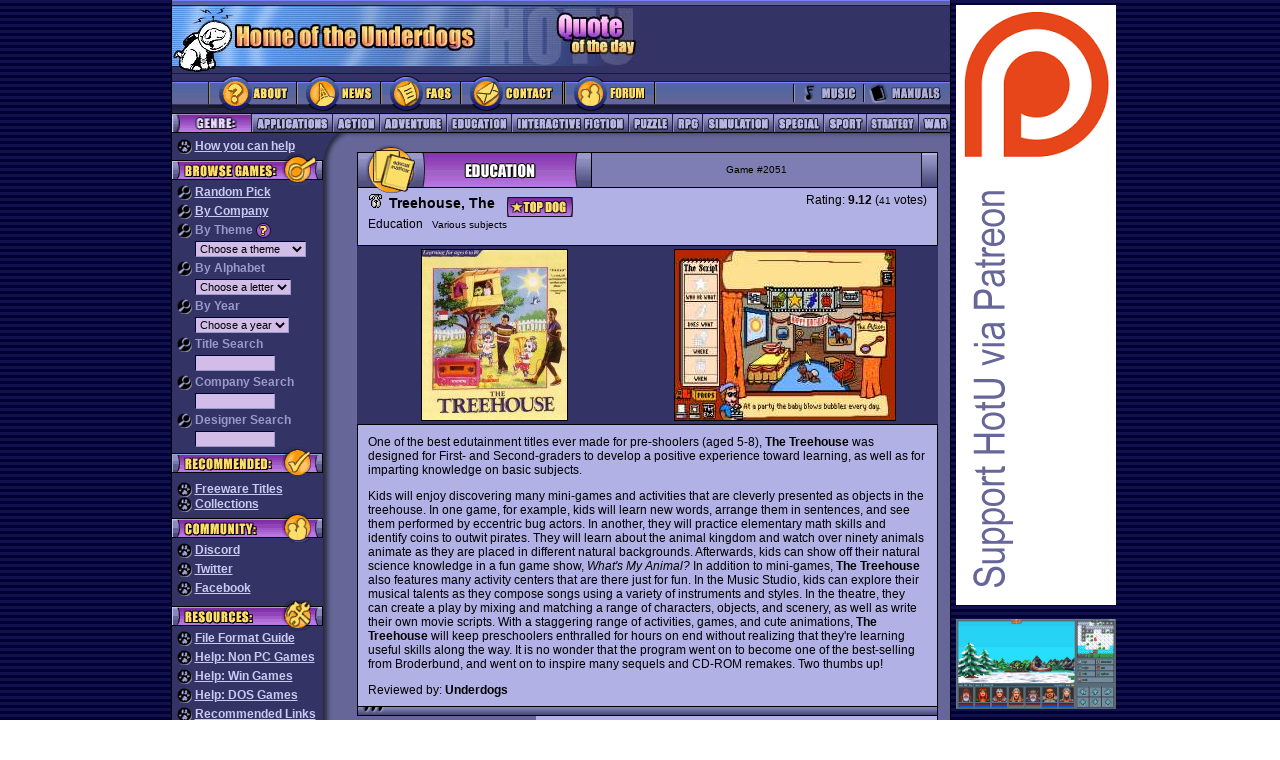

--- FILE ---
content_type: text/html;charset=UTF-8
request_url: https://www.homeoftheunderdogs.net/game.php?name=Treehouse,%20The
body_size: 7158
content:
<!DOCTYPE HTML PUBLIC "-//W3C//DTD HTML 4.01 Transitional//EN">
<html>

<head>
  <title>Home of the Underdogs</title>
  <meta http-equiv="Content-Type" content="text/html; charset=utf-8">
  <meta http-equiv="Refresh" CONTENT="7200">
  <meta http-equiv="content-LANGUAGE" content="English">
  <meta name="DESCRIPTION"
    CONTENT="Home of the Underdogs. The database of old games (abandonware). Tribute to the best underrated PC games of all time. ">
  <meta name="KEYWORDS"
    content="abandonware games sierra classic oldie underdogs infocom telarium avalon hill QQP polarware DOS 8088 XT AT 286 386 486">
  <meta name="OWNER" content="">
  <meta name="AUTHOR" content="Underdogs">
  <meta name="page-TOPIC" content="Games">
  <meta name="AUDIENCE" content="All">
  <meta name="RATING" content="General">
  <meta name="ROBOTS" content="index,follow">
  <meta name="REVISIT-AFTER" content="1 days">
  <base>


  <SCRIPT type="text/javascript">
    function submitenter(myfield) {
      var keycode;
      if (window.event) keycode = window.event.keyCode;
      else if (e) keycode = e.which;
      else return true;

      if (keycode == 13) {
        myfield.form.submit();
        return false;
      } else
        return true;
    }

    function randomGame() {
      var randomId;
      randomId = "game.php?id=" + parseInt(Math.random() *
        5325 + 1)
      window.location.href = randomId;
    }
  </SCRIPT>
  <link rel="icon" href="favicon.ico" />
  <link rel="shortcut icon" href="favicon.ico" />
  <link rel="stylesheet" title="HOTU" type="text/css" href="https://homeoftheunderdogs.net/style.css?=2026-01-22" />
  <link rel="start" href="default.htm" />
  <link rel="index" href="https://homeoftheunderdogs.net/master.php" />
  <link rel="help" href="https://homeoftheunderdogs.net/faq.php" />
  <link rel="glossary" href="https://homeoftheunderdogs.net/extension.php" />
  <link rel="author" href="https://homeoftheunderdogs.net/about.php" />
  <link rel="copyright" href="javascript_3Aalert('1998 - 2026, Home of the Underdogs.')" />
  <link rel="up" href="default.htm" />
</head>

<body bgcolor="#666699" text="#000000" link="#333366" vlink="#333366" alink="#666699" leftmargin="0" topmargin="0"
  marginwidth="0" marginheight="0">
  <table border="0" cellspacing="0" cellpadding="0">
    <tr>
      <td width="126" rowspan="2" background="https://homeoftheunderdogs.net/images/background_stripes.gif" bgcolor="000033"><img src="https://homeoftheunderdogs.net/images/gif.gif"
          width="1" height="1"></td>
      <td width="1" rowspan="2" bgcolor="#000000"><img src="https://homeoftheunderdogs.net/images/gif_black.gif" width="1" height="200"></td>
      <td width="778" height="126" align="center" valign="top">
        <table width="778" height="6" border="0" cellspacing="0" cellpadding="0">
          <tr>
            <td width="778" height="6"><img src="https://homeoftheunderdogs.net/images/topnav_toptopbar.gif" width="778" height="6"></td>
          </tr>
        </table>

        <table width="778" height="67" border="0" cellspacing="0" cellpadding="0">
          <tr bgcolor="#333366">
            <td width="310" height="60"><a href="https://homeoftheunderdogs.net/"><img
                  src="https://homeoftheunderdogs.net/images/728x90_toplogo.jpg" alt="Home of the Underdogs" width="310" height="60" border="0"></a>
            </td>
            <td width="158" height="60"><img src="https://homeoftheunderdogs.net/images/728x90_topquote2.jpg" width="158" height="60"></td>
            <td width="310" height="60" align="left" valign="middle">
              <table width="100%" border="0" cellspacing="0" cellpadding="0">
                <tr>
                  <td class="quote">
                    <SCRIPT TYPE="text/javascript" SRC="https://www.brainyquote.com/link/quotebr.js"></SCRIPT>
                  </td>
                </tr>
              </table>
            </td>
          </tr>
          <tr align="left" valign="top" bgcolor="#333366">
            <td height="7" colspan="3"><img src="https://homeoftheunderdogs.net/images/728x90_dogfoot.gif" width="48" height="7"></td>
          </tr>
        </table>


        <table width="778" height="40" border="0" cellspacing="0" cellpadding="0">
          <tr bgcolor="#333366">
            <!-- main nav items: about, news, faqs and contact -->
            <td width="36" height="40"><img src="https://homeoftheunderdogs.net/images/728x90_mainleft.gif" width="36" height="40"></td>
            <td width="88" height="40"><a href="https://homeoftheunderdogs.net/about.php"><img
                  src="https://homeoftheunderdogs.net/images/728x90_mainbut_about.gif" alt="About" width="88" height="40" border="0"></a></td>
            <td width="84" height="40"><a href="https://homeoftheunderdogs.net/"><img
                  src="https://homeoftheunderdogs.net/images/topnav_mainbutnews.gif" alt="News" width="84" height="40" border="0"></a></td>
            <td width="80" height="40"><a href="https://homeoftheunderdogs.net/faq.php"><img
                  src="https://homeoftheunderdogs.net/images/topnav_mainbutfaqs.gif" alt="FAQs" width="80" height="40" border="0"></a></td>
            <td width="104" height="40"><a href="https://homeoftheunderdogs.net/contact.php"><img
                  src="https://homeoftheunderdogs.net/images/topnav_mainbutcontact.gif" alt="Contact" width="104" height="40" border="0"></a></td>
            <td width="92" height="40"><a target="_blank" href="https://discord.gg/MbUg7d9"><img
                  src="https://homeoftheunderdogs.net/images/topnav_mainbutforum.gif" alt="HOTU GoogleGroup" width="92" height="40" border="0"></a>
            </td>
            <td width="137" height="40"><img src="https://homeoftheunderdogs.net/images/topnav_mainmiddle.gif" width="137" height="40">
            </td>
            <!-- main nav items: music, manuals -->
            <td width="70" height="40"><a href="https://homeoftheunderdogs.net/music.php"><img
                  src="https://homeoftheunderdogs.net/images/topnav_mainbutmusic.gif" alt="Music" width="70" height="40" border="0"></a></td>
            <td width="87" height="40"><a href="https://homeoftheunderdogs.net/manuals.php"><img
                  src="https://homeoftheunderdogs.net/images/topnav_mainbutmanuals.gif" alt="Manuals" width="87" height="40" border="0"></a></td>
          </tr>
        </table>
        <table width="778" height="1" border="0" cellspacing="0" cellpadding="0">
          <tr>
            <td bgcolor="#000000"><img src="https://homeoftheunderdogs.net/images/gif_black.gif" width="778" height="1"></td>
          </tr>
        </table>
        <table width="778" height="18" border="0" cellspacing="0" cellpadding="0">
          <tr>
            <!-- game categories -->
            <td width="79" height="18"><img src="https://homeoftheunderdogs.net/images/topnav_cattitle.gif" alt="Category" width="79" height="18"></td>
            
            <td width="81" height="18">
              <a href="https://homeoftheunderdogs.net/genre.php?id=2">
                <img src="https://homeoftheunderdogs.net/images/topnav_catbutapps.gif" alt="Applications" width="81" height="18" border="0">
              </a>
            </td>

            <td width="47" height="18">
              <a href="https://homeoftheunderdogs.net/genre.php?id=1">
                <img src="https://homeoftheunderdogs.net/images/topnav_catbutaction.gif" alt="Action" width="47" height="18" border="0">
              </a>
            </td>

            <td width="67" height="18">
              <a href="https://homeoftheunderdogs.net/genre.php?id=3">
                <img src="https://homeoftheunderdogs.net/images/topnav_catbutadv.gif" alt="Adventure" width="67" height="18" border="0">
              </a>
            </td>

            <td width="65" height="18">
              <a href="https://homeoftheunderdogs.net/genre.php?id=4">
                <img src="https://homeoftheunderdogs.net/images/topnav_catbutedu.gif" alt="Education" width="65" height="18" border="0">
              </a>
            </td>

            <td width="117" height="18">
              <a href="https://homeoftheunderdogs.net/genre.php?id=5">
                <img src="https://homeoftheunderdogs.net/images/topnav_catbutintfic.gif" alt="Interactive Fiction" width="117" height="18" border="0">
              </a>
            </td>

            <td width="44" height="18">
              <a href="https://homeoftheunderdogs.net/genre.php?id=6">
                <img src="https://homeoftheunderdogs.net/images/topnav_catbutpuzzle.gif" alt="Puzzle" width="44" height="18" border="0">
              </a>
            </td>

            <td width="30" height="18">
              <a href="https://homeoftheunderdogs.net/genre.php?id=7">
                <img src="https://homeoftheunderdogs.net/images/topnav_catbutrpg.gif" alt="Role Playing Games" width="30" height="18" border="0">
              </a>
            </td>

            <td width="71" height="18">
              <a href="https://homeoftheunderdogs.net/genre.php?id=8">
                <img src="https://homeoftheunderdogs.net/images/topnav_catbutsim.gif" alt="Simulation" width="71" height="18" border="0">
              </a>
            </td>

            <td width="50" height="18">
              <a href="https://homeoftheunderdogs.net/special.php">
                <img src="https://homeoftheunderdogs.net/images/topnav_catbutspecial.gif" alt="Special" width="50" height="18" border="0">
              </a>
            </td>

            <td width="43" height="18">
              <a href="https://homeoftheunderdogs.net/genre.php?id=9">
                <img src="https://homeoftheunderdogs.net/images/topnav_catbutsport.gif" alt="Sport" width="43" height="18" border="0">
              </a>
            </td>

            <td width="52" height="18">
              <a href="https://homeoftheunderdogs.net/genre.php?id=10">
                <img src="https://homeoftheunderdogs.net/images/topnav_catbutstrategy.gif" alt="Strategy" width="52" height="18" border="0">
              </a>
            </td>

            <td width="32" height="18">
              <a href="https://homeoftheunderdogs.net/genre.php?id=11">
                <img src="https://homeoftheunderdogs.net/images/topnav_catbutwar.gif" alt="War" width="32" height="18" border="0">
              </a>
            </td>
          </tr>
        </table>
        <table width="778" height="1" border="0" cellspacing="0" cellpadding="0">
          <tr>
            <td bgcolor="#000000"><img src="https://homeoftheunderdogs.net/images/gif_black.gif" width="778" height="1"></td>
          </tr>
        </table>
      </td>
      <td width="1" rowspan="2" bgcolor="#000000"><img src="https://homeoftheunderdogs.net/images/gif_black.gif" width="1" height="200"></td>
      <td width="132" rowspan="2" align="left" valign="top" background="https://homeoftheunderdogs.net/images/background_stripes.gif" bgcolor="000033">
        <table border="0" cellspacing="5" cellpadding="0">
          <tr>
            <td align="center">

              <a href="https://www.patreon.com/hotu"><img src="https://homeoftheunderdogs.net/images/ia/supporthotu.png" border=0></a><br><br><a href="https://store.steampowered.com/app/873890/Legends_of_Amberland_The_Forgotten_Crown/" target="_blank"><img src="https://homeoftheunderdogs.net/images/ia/legendsofamberland-160.png" width="160px"></a><br><br><a href="http://www.eff.org/" target="_blank"><img src="https://homeoftheunderdogs.net/images/eff.jpg" alt="Support the EFF" width="160px"></a>	</td></tr>
    </table>

            </td>
            <td width="115" rowspan="2" background="https://homeoftheunderdogs.net/images/background_stripes.gif" bgcolor="000033"><img
                src="https://homeoftheunderdogs.net/images/gif.gif" width="1" height="1"></td>
          </tr>
          <tr width="778" height="100%">
            <td align="center" valign="top" width="778" height="100%">
              <table width="100%" height="100%" border="0" cellpadding="0" cellspacing="0">
                <tr>
                  <td width="151" align="left" valign="top" bgcolor="#333366">
                    <table width="100%" border="0" align="center" cellpadding="0" cellspacing="0" class="sidenav1">
                      <tr>
                        <td colspan="3" width="151" height="6"><img src="https://homeoftheunderdogs.net/images/gif.gif" width="151" height="6"></td>
                      </tr>
                      <tr>
                        <td width="5"><img src="https://homeoftheunderdogs.net/images/gif.gif" width="5" height="10"></td>
                        <td width="141" class="sidenav1"><img src="https://homeoftheunderdogs.net/images/sidenav_icon_paw.gif" alt="Welcome" width="15"
                            height="15" align="top">
                          <a href="https://homeoftheunderdogs.net/contribute.php">How
                            you can help</a>
                        </td>
                        <td width="5"><img src="https://homeoftheunderdogs.net/images/gif.gif" width="5" height="10"></td>
                      </tr>


                      


                      <tr>
                        <td colspan="3" width="151" height="31"><img src="https://homeoftheunderdogs.net/images/sidenav_catbrowse.gif"
                            alt="Browse Games" width="151" height="31"></td>
                      </tr>
                      <tr>
                        <td width="5"><img src="https://homeoftheunderdogs.net/images/gif.gif" width="5" height="10"></td>
                        <td width="141" class="sidenav1"><img src="https://homeoftheunderdogs.net/images/sidenav_icon_magglass.gif" alt="Welcome"
                            width="15" height="15" align="top">
                          <a href="javascript:randomGame()">Random Pick</a>
                        </td>
                        <td width="5"><img src="https://homeoftheunderdogs.net/images/gif.gif" width="5" height="10"></td>
                      </tr>
                      <tr>
                        <td colspan="3" width="151"><img src="https://homeoftheunderdogs.net/images/gif.gif" width="151" height="4"></td>
                      </tr>
                      <tr>
                        <td width="5"><img src="https://homeoftheunderdogs.net/images/gif.gif" width="5" height="10"></td>
                        <td width="141" class="sidenav1"><img src="https://homeoftheunderdogs.net/images/sidenav_icon_magglass.gif" alt="Welcome"
                            width="15" height="15" align="top">
                          <a href="https://homeoftheunderdogs.net/companies.php">By
                            Company</a>
                        </td>
                        <td width="5"><img src="https://homeoftheunderdogs.net/images/gif.gif" width="5" height="10"></td>
                      </tr>
                      <tr>
                        <td colspan="3" width="151"><img src="https://homeoftheunderdogs.net/images/gif.gif" width="151" height="4"></td>
                      </tr>

                      <!-- BEGIN PULLDOWNS -->
                      <form action="">
                        <tr>
                          <td>&nbsp;</td>
                          <td class="sidenav1"><img src="https://homeoftheunderdogs.net/images/sidenav_icon_magglass.gif" alt="Welcome" width="15"
                              height="15" align="top">
                            By Theme <a href="faq.php#b4"><img src="https://homeoftheunderdogs.net/images/sidenav_icon_questionmark.gif" width="15"
                                height="15" border="0" align="top"></a></td>
                          <td>&nbsp;</td>
                        </tr>
                        <tr>
                          <td width="5"><img src="https://homeoftheunderdogs.net/images/gif.gif" width="5" height="10"></td>
                          <td width="141" class="input2"><img src="https://homeoftheunderdogs.net/images/gif.gif" width="15" height="15">
                            <SELECT ONCHANGE="location = this.options[this.selectedIndex].value;" METHOD="get"
                              NAME="theme" class="input">
                              <OPTION selected>Choose a theme</OPTION>

                              <OPTION VALUE="https://homeoftheunderdogs.net/theme.php?id=1">Alternate History</OPTION><OPTION VALUE="https://homeoftheunderdogs.net/theme.php?id=2">Anime</OPTION><OPTION VALUE="https://homeoftheunderdogs.net/theme.php?id=3">Apocalypse Now</OPTION><OPTION VALUE="https://homeoftheunderdogs.net/theme.php?id=4">Business</OPTION><OPTION VALUE="https://homeoftheunderdogs.net/theme.php?id=5">Cartoon</OPTION><OPTION VALUE="https://homeoftheunderdogs.net/theme.php?id=6">Cyberpunk</OPTION><OPTION VALUE="https://homeoftheunderdogs.net/theme.php?id=7">Design Tool</OPTION><OPTION VALUE="https://homeoftheunderdogs.net/theme.php?id=8">Epic</OPTION><OPTION VALUE="https://homeoftheunderdogs.net/theme.php?id=9">Fantasy</OPTION><OPTION VALUE="https://homeoftheunderdogs.net/theme.php?id=10">Freelance</OPTION><OPTION VALUE="https://homeoftheunderdogs.net/theme.php?id=11">Grand Adventure</OPTION><OPTION VALUE="https://homeoftheunderdogs.net/theme.php?id=12">Galactic War</OPTION><OPTION VALUE="https://homeoftheunderdogs.net/theme.php?id=13">Gangster</OPTION><OPTION VALUE="https://homeoftheunderdogs.net/theme.php?id=14">Historical</OPTION><OPTION VALUE="https://homeoftheunderdogs.net/theme.php?id=15">Horror</OPTION><OPTION VALUE="https://homeoftheunderdogs.net/theme.php?id=16">Humorous</OPTION><OPTION VALUE="https://homeoftheunderdogs.net/theme.php?id=17">Licensed</OPTION><OPTION VALUE="https://homeoftheunderdogs.net/theme.php?id=18">Modern</OPTION><OPTION VALUE="https://homeoftheunderdogs.net/theme.php?id=19">Mystery</OPTION><OPTION VALUE="https://homeoftheunderdogs.net/theme.php?id=20">Myth & Legend</OPTION><OPTION VALUE="https://homeoftheunderdogs.net/theme.php?id=21">Naval</OPTION><OPTION VALUE="https://homeoftheunderdogs.net/theme.php?id=22">Organized Forces</OPTION><OPTION VALUE="https://homeoftheunderdogs.net/theme.php?id=23">Oriental</OPTION><OPTION VALUE="https://homeoftheunderdogs.net/theme.php?id=24">Political</OPTION><OPTION VALUE="https://homeoftheunderdogs.net/theme.php?id=25">Science Fiction</OPTION><OPTION VALUE="https://homeoftheunderdogs.net/theme.php?id=26">Shareware</OPTION><OPTION VALUE="https://homeoftheunderdogs.net/theme.php?id=27">Unique</OPTION><OPTION VALUE="https://homeoftheunderdogs.net/theme.php?id=28">Western</OPTION><OPTION VALUE="https://homeoftheunderdogs.net/theme.php?id=29">World Wars</OPTION>                            </SELECT>
                          </td>
                          <td width="5"><img src="https://homeoftheunderdogs.net/images/gif.gif" width="5" height="10"></td>
                        </tr>
                        <tr>
                          <td colspan="3" width="151"><img src="https://homeoftheunderdogs.net/images/gif.gif" width="151" height="4"></td>
                        </tr>
                        <tr>
                          <td width="5"><img src="https://homeoftheunderdogs.net/images/gif.gif" width="5" height="10"></td>
                          <td width="141" class="sidenav1"><img src="https://homeoftheunderdogs.net/images/sidenav_icon_magglass.gif" alt="Welcome"
                              width="15" height="15" align="top">
                            By Alphabet</td>
                          <td width="5"><img src="https://homeoftheunderdogs.net/images/gif.gif" width="5" height="10"></td>
                        </tr>
                        <tr>
                          <td width="5"><img src="https://homeoftheunderdogs.net/images/gif.gif" width="5" height="10"></td>
                          <td width="141" class="input2"><img src="https://homeoftheunderdogs.net/images/gif.gif" width="15" height="15">
                            <SELECT ONCHANGE="location = this.options[this.selectedIndex].value;" METHOD="get"
                              NAME="letter" class="input">
                              <OPTION selected>Choose a letter</OPTION>
                              <OPTION VALUE="letter.php?id=0">-- # --</OPTION>

                              <OPTION VALUE="https://homeoftheunderdogs.net/letter.php?id=A">-- A --</OPTION><OPTION VALUE="https://homeoftheunderdogs.net/letter.php?id=B">-- B --</OPTION><OPTION VALUE="https://homeoftheunderdogs.net/letter.php?id=C">-- C --</OPTION><OPTION VALUE="https://homeoftheunderdogs.net/letter.php?id=D">-- D --</OPTION><OPTION VALUE="https://homeoftheunderdogs.net/letter.php?id=E">-- E --</OPTION><OPTION VALUE="https://homeoftheunderdogs.net/letter.php?id=F">-- F --</OPTION><OPTION VALUE="https://homeoftheunderdogs.net/letter.php?id=G">-- G --</OPTION><OPTION VALUE="https://homeoftheunderdogs.net/letter.php?id=H">-- H --</OPTION><OPTION VALUE="https://homeoftheunderdogs.net/letter.php?id=I">-- I --</OPTION><OPTION VALUE="https://homeoftheunderdogs.net/letter.php?id=J">-- J --</OPTION><OPTION VALUE="https://homeoftheunderdogs.net/letter.php?id=K">-- K --</OPTION><OPTION VALUE="https://homeoftheunderdogs.net/letter.php?id=L">-- L --</OPTION><OPTION VALUE="https://homeoftheunderdogs.net/letter.php?id=M">-- M --</OPTION><OPTION VALUE="https://homeoftheunderdogs.net/letter.php?id=N">-- N --</OPTION><OPTION VALUE="https://homeoftheunderdogs.net/letter.php?id=O">-- O --</OPTION><OPTION VALUE="https://homeoftheunderdogs.net/letter.php?id=P">-- P --</OPTION><OPTION VALUE="https://homeoftheunderdogs.net/letter.php?id=Q">-- Q --</OPTION><OPTION VALUE="https://homeoftheunderdogs.net/letter.php?id=R">-- R --</OPTION><OPTION VALUE="https://homeoftheunderdogs.net/letter.php?id=S">-- S --</OPTION><OPTION VALUE="https://homeoftheunderdogs.net/letter.php?id=T">-- T --</OPTION><OPTION VALUE="https://homeoftheunderdogs.net/letter.php?id=U">-- U --</OPTION><OPTION VALUE="https://homeoftheunderdogs.net/letter.php?id=V">-- V --</OPTION><OPTION VALUE="https://homeoftheunderdogs.net/letter.php?id=W">-- W --</OPTION><OPTION VALUE="https://homeoftheunderdogs.net/letter.php?id=X">-- X --</OPTION><OPTION VALUE="https://homeoftheunderdogs.net/letter.php?id=Y">-- Y --</OPTION><OPTION VALUE="https://homeoftheunderdogs.net/letter.php?id=Z">-- Z --</OPTION>                            </SELECT>
                          </td>
                          <td width="5"><img src="https://homeoftheunderdogs.net/images/gif.gif" width="5" height="10"></td>
                        </tr>
                        <tr>
                          <td colspan="3" width="151"><img src="https://homeoftheunderdogs.net/images/gif.gif" width="151" height="4"></td>
                        </tr>
                        <tr>
                          <td width="5"><img src="https://homeoftheunderdogs.net/images/gif.gif" width="5" height="10"></td>
                          <td width="141" class="sidenav1"><img src="https://homeoftheunderdogs.net/images/sidenav_icon_magglass.gif" alt="Welcome"
                              width="15" height="15" align="top">
                            By Year</td>
                          <td width="5"><img src="https://homeoftheunderdogs.net/images/gif.gif" width="5" height="10"></td>
                        </tr>
                        <tr>
                          <td width="5"><img src="https://homeoftheunderdogs.net/images/gif.gif" width="5" height="10"></td>
                          <td width="141" class="input2"><img src="https://homeoftheunderdogs.net/images/gif.gif" width="15" height="15">
                            <SELECT ONCHANGE="location = this.options[this.selectedIndex].value;" METHOD="get"
                              NAME="year" class="input">
                              <OPTION selected>Choose a year</OPTION>

                              <OPTION VALUE="https://homeoftheunderdogs.net/year.php?id=1979">1979</OPTION><OPTION VALUE="https://homeoftheunderdogs.net/year.php?id=1980">1980</OPTION><OPTION VALUE="https://homeoftheunderdogs.net/year.php?id=1981">1981</OPTION><OPTION VALUE="https://homeoftheunderdogs.net/year.php?id=1982">1982</OPTION><OPTION VALUE="https://homeoftheunderdogs.net/year.php?id=1983">1983</OPTION><OPTION VALUE="https://homeoftheunderdogs.net/year.php?id=1984">1984</OPTION><OPTION VALUE="https://homeoftheunderdogs.net/year.php?id=1985">1985</OPTION><OPTION VALUE="https://homeoftheunderdogs.net/year.php?id=1986">1986</OPTION><OPTION VALUE="https://homeoftheunderdogs.net/year.php?id=1987">1987</OPTION><OPTION VALUE="https://homeoftheunderdogs.net/year.php?id=1988">1988</OPTION><OPTION VALUE="https://homeoftheunderdogs.net/year.php?id=1989">1989</OPTION><OPTION VALUE="https://homeoftheunderdogs.net/year.php?id=1990">1990</OPTION><OPTION VALUE="https://homeoftheunderdogs.net/year.php?id=1991">1991</OPTION><OPTION VALUE="https://homeoftheunderdogs.net/year.php?id=1992">1992</OPTION><OPTION VALUE="https://homeoftheunderdogs.net/year.php?id=1993">1993</OPTION><OPTION VALUE="https://homeoftheunderdogs.net/year.php?id=1994">1994</OPTION><OPTION VALUE="https://homeoftheunderdogs.net/year.php?id=1995">1995</OPTION><OPTION VALUE="https://homeoftheunderdogs.net/year.php?id=1996">1996</OPTION><OPTION VALUE="https://homeoftheunderdogs.net/year.php?id=1997">1997</OPTION><OPTION VALUE="https://homeoftheunderdogs.net/year.php?id=1998">1998</OPTION><OPTION VALUE="https://homeoftheunderdogs.net/year.php?id=1999">1999</OPTION><OPTION VALUE="https://homeoftheunderdogs.net/year.php?id=2000">2000</OPTION><OPTION VALUE="https://homeoftheunderdogs.net/year.php?id=2001">2001</OPTION><OPTION VALUE="https://homeoftheunderdogs.net/year.php?id=2002">2002</OPTION><OPTION VALUE="https://homeoftheunderdogs.net/year.php?id=2003">2003</OPTION><OPTION VALUE="https://homeoftheunderdogs.net/year.php?id=2004">2004</OPTION><OPTION VALUE="https://homeoftheunderdogs.net/year.php?id=2005">2005</OPTION><OPTION VALUE="https://homeoftheunderdogs.net/year.php?id=2006">2006</OPTION><OPTION VALUE="https://homeoftheunderdogs.net/year.php?id=2007">2007</OPTION><OPTION VALUE="https://homeoftheunderdogs.net/year.php?id=2008">2008</OPTION><OPTION VALUE="https://homeoftheunderdogs.net/year.php?id=2009">2009</OPTION><OPTION VALUE="https://homeoftheunderdogs.net/year.php?id=2010">2010</OPTION><OPTION VALUE="https://homeoftheunderdogs.net/year.php?id=2011">2011</OPTION><OPTION VALUE="https://homeoftheunderdogs.net/year.php?id=2012">2012</OPTION><OPTION VALUE="https://homeoftheunderdogs.net/year.php?id=2013">2013</OPTION><OPTION VALUE="https://homeoftheunderdogs.net/year.php?id=2014">2014</OPTION><OPTION VALUE="https://homeoftheunderdogs.net/year.php?id=2015">2015</OPTION><OPTION VALUE="https://homeoftheunderdogs.net/year.php?id=2016">2016</OPTION><OPTION VALUE="https://homeoftheunderdogs.net/year.php?id=2017">2017</OPTION><OPTION VALUE="https://homeoftheunderdogs.net/year.php?id=2018">2018</OPTION><OPTION VALUE="https://homeoftheunderdogs.net/year.php?id=2019">2019</OPTION><OPTION VALUE="https://homeoftheunderdogs.net/year.php?id=2020">2020</OPTION><OPTION VALUE="https://homeoftheunderdogs.net/year.php?id=2021">2021</OPTION><OPTION VALUE="https://homeoftheunderdogs.net/year.php?id=2022">2022</OPTION><OPTION VALUE="https://homeoftheunderdogs.net/year.php?id=2023">2023</OPTION><OPTION VALUE="https://homeoftheunderdogs.net/year.php?id=2024">2024</OPTION><OPTION VALUE="https://homeoftheunderdogs.net/year.php?id=2025">2025</OPTION><OPTION VALUE="https://homeoftheunderdogs.net/year.php?id=2026">2026</OPTION>                            </SELECT>
                          </td>
                          <td width="5"><img src="https://homeoftheunderdogs.net/images/gif.gif" width="5" height="10"></td>
                        </tr>
                      </form>
                      <tr>
                        <td colspan="3" width="151"><img src="https://homeoftheunderdogs.net/images/gif.gif" width="151" height="4"></td>
                      </tr>
                      <tr>
                        <td width="5"><img src="https://homeoftheunderdogs.net/images/gif.gif" width="5" height="10"></td>
                        <td width="141" class="sidenav1"><img src="https://homeoftheunderdogs.net/images/sidenav_icon_magglass.gif" alt="Welcome"
                            width="15" height="15" align="top">
                          Title Search</td>
                        <td width="5"><img src="https://homeoftheunderdogs.net/images/gif.gif" width="5" height="10"></td>
                      </tr>
                      <tr>
                        <td width="5"><img src="https://homeoftheunderdogs.net/images/gif.gif" width="5" height="10"></td>
                        <FORM ACTION="https://homeoftheunderdogs.net/search.php">
                          <td width="141" class="input2"><img src="https://homeoftheunderdogs.net/images/gif.gif" width="15" height="15">
                            <INPUT TYPE="text" NAME="search_game" SIZE="11" onKeyPress="return submitenter(this,event)"
                              class="input">
                          </td>
                        </form>
                        <td width="5"><img src="https://homeoftheunderdogs.net/images/gif.gif" width="5" height="10"></td>
                      </tr>
                      <tr>
                        <td colspan="3" width="151"><img src="https://homeoftheunderdogs.net/images/gif.gif" width="151" height="4"></td>
                      </tr>
                      <tr>
                        <td width="5"><img src="https://homeoftheunderdogs.net/images/gif.gif" width="5" height="10"></td>
                        <td width="141" class="sidenav1"><img src="https://homeoftheunderdogs.net/images/sidenav_icon_magglass.gif" alt="Welcome"
                            width="15" height="15" align="top">
                          Company Search</td>
                        <td width="5"><img src="https://homeoftheunderdogs.net/images/gif.gif" width="5" height="10"></td>
                      </tr>
                      <tr>
                        <td width="5"><img src="https://homeoftheunderdogs.net/images/gif.gif" width="5" height="10"></td>
                        <FORM ACTION="https://homeoftheunderdogs.net/search.php">
                          <td width="141" class="input2"><img src="https://homeoftheunderdogs.net/images/gif.gif" width="15" height="15">
                            <INPUT TYPE="text" NAME="search_company" SIZE="11"
                              onKeyPress="return submitenter(this,event)" class="input">
                          </td>
                        </form>
                        <td width="5"><img src="https://homeoftheunderdogs.net/images/gif.gif" width="5" height="10"></td>
                      </tr>
                      <tr>
                        <td colspan="3" width="151"><img src="https://homeoftheunderdogs.net/images/gif.gif" width="151" height="4"></td>
                      </tr>
                      <tr>
                        <td width="5"><img src="https://homeoftheunderdogs.net/images/gif.gif" width="5" height="10"></td>
                        <td width="141" class="sidenav1"><img src="https://homeoftheunderdogs.net/images/sidenav_icon_magglass.gif" alt="Welcome"
                            width="15" height="15" align="top"> Designer Search</td>
                        <td width="5"><img src="https://homeoftheunderdogs.net/images/gif.gif" width="5" height="10"></td>
                      </tr>
                      <tr>
                        <td width="5"><img src="https://homeoftheunderdogs.net/images/gif.gif" width="5" height="10"></td>
                        <FORM ACTION="https://homeoftheunderdogs.net/search.php">
                          <td width="141" class="input2"><img src="https://homeoftheunderdogs.net/images/gif.gif" width="15" height="15">
                            <INPUT TYPE="text" NAME="search_designer" SIZE="11"
                              onKeyPress="return submitenter(this,event)" class="input">
                          </td>
                        </form>
                        <td width="5"><img src="https://homeoftheunderdogs.net/images/gif.gif" width="5" height="10"></td>
                      </tr>
                      <tr>



                        <td colspan="3" width="151"><img src="https://homeoftheunderdogs.net/images/sidenav_catrecommeded.gif" alt="Recommended"
                            width="151" height="31"></td>
                      </tr>
                      <tr>
                        <td colspan="3" width="151"><img src="https://homeoftheunderdogs.net/images/gif.gif" width="151" height="4"></td>
                      </tr>
                      <tr>
                        <td width="5"><img src="https://homeoftheunderdogs.net/images/gif.gif" width="5" height="10"></td>
                        <td width="141" class="sidenav1"><img src="https://homeoftheunderdogs.net/images/sidenav_icon_paw.gif" alt="Welcome" width="15"
                            height="15" align="top">
                          <a href="company.php?name=Freeware">Freeware Titles</a>
                        </td>
                        <td width="5"><img src="https://homeoftheunderdogs.net/images/gif.gif" width="5" height="10"></td>
                      </tr>
                      <tr>
                        <td width="5"><img src="https://homeoftheunderdogs.net/images/gif.gif" width="5" height="10"></td>
                        <td width="141" class="sidenav1"><img src="https://homeoftheunderdogs.net/images/sidenav_icon_paw.gif" alt="Welcome" width="15"
                            height="15" align="top">
                          <a href="https://homeoftheunderdogs.net/collect.php">Collections</a>
                        </td>
                        <td width="5"><img src="https://homeoftheunderdogs.net/images/gif.gif" width="5" height="10"></td>
                      </tr>



                      <td colspan="3" width="151"><img src="https://homeoftheunderdogs.net/images/sidenav_catcommunity.gif" width="151" height="31">
                      </td>
                </tr>
                <tr>
                  <td width="5"><img src="https://homeoftheunderdogs.net/images/gif.gif" width="5" height="10"></td>
                  <td width="141" class="sidenav1"><img src="https://homeoftheunderdogs.net/images/sidenav_icon_paw.gif" alt="Welcome" width="15"
                      height="15" align="top">
                    <a target=_blank href="https://discord.gg/MbUg7d9">Discord</a>
                  </td>
                  <td width="5"><img src="https://homeoftheunderdogs.net/images/gif.gif" width="5" height="10"></td>
                </tr>
                <tr>
                  <td colspan="3" width="151"><img src="https://homeoftheunderdogs.net/images/gif.gif" width="151" height="4"></td>
                </tr>
                <tr>
                  <td width="5"><img src="https://homeoftheunderdogs.net/images/gif.gif" width="5" height="10"></td>
                  <td width="141" class="sidenav1"><img src="https://homeoftheunderdogs.net/images/sidenav_icon_paw.gif" alt="Welcome" width="15"
                      height="15" align="top">
                    <a target=_blank href="https://twitter.com/HotU_net">Twitter</a>
                  </td>
                  <td width="5"><img src="https://homeoftheunderdogs.net/images/gif.gif" width="5" height="10"></td>
                </tr>
                <tr>
                  <td colspan="3" width="151"><img src="https://homeoftheunderdogs.net/images/gif.gif" width="151" height="4"></td>
                </tr>
                <tr>
                  <td width="5"><img src="https://homeoftheunderdogs.net/images/gif.gif" width="5" height="10"></td>
                  <td width="141" class="sidenav1"><img src="https://homeoftheunderdogs.net/images/sidenav_icon_paw.gif" alt="Welcome" width="15"
                      height="15" align="top">
                    <a target=_blank href="https://www.facebook.com/HomeOfTheUnderdogs">Facebook</a>
                  </td>
                  <td width="5"><img src="https://homeoftheunderdogs.net/images/gif.gif" width="5" height="10"></td>
                </tr>
                <tr>
                  <td colspan="3" width="151"><img src="https://homeoftheunderdogs.net/images/gif.gif" width="151" height="4"></td>
                </tr>
                <tr>



                  <td colspan="3" width="151"><img src="https://homeoftheunderdogs.net/images/sidenav_catresources.gif" width="151" height="31"></td>
                </tr>
                <tr>
                  <td width="5"><img src="https://homeoftheunderdogs.net/images/gif.gif" width="5" height="10"></td>
                  <td width="141" class="sidenav1"><img src="https://homeoftheunderdogs.net/images/sidenav_icon_paw.gif" alt="Welcome" width="15"
                      height="15" align="top">
                    <a href="https://homeoftheunderdogs.net/extension.php">File
                      Format Guide</a>
                  </td>
                  <td width="5"><img src="https://homeoftheunderdogs.net/images/gif.gif" width="5" height="10"></td>
                </tr>
                <tr>
                  <td colspan="3" width="151"><img src="https://homeoftheunderdogs.net/images/gif.gif" width="151" height="4"></td>
                </tr>
                <tr>
                  <td width="5"><img src="https://homeoftheunderdogs.net/images/gif.gif" width="5" height="10"></td>
                  <td width="141" class="sidenav1"><img src="https://homeoftheunderdogs.net/images/sidenav_icon_paw.gif" alt="Welcome" width="15"
                      height="15" align="top">
                    <a href="https://homeoftheunderdogs.net/nonpc.php">Help:
                      Non PC Games</a>
                  </td>
                  <td width="5"><img src="https://homeoftheunderdogs.net/images/gif.gif" width="5" height="10"></td>
                </tr>
                <tr>
                  <td colspan="3" width="151"><img src="https://homeoftheunderdogs.net/images/gif.gif" width="151" height="4"></td>
                </tr>
                <tr>
                  <td width="5"><img src="https://homeoftheunderdogs.net/images/gif.gif" width="5" height="10"></td>
                  <td width="141" class="sidenav1"><img src="https://homeoftheunderdogs.net/images/sidenav_icon_paw.gif" alt="Welcome" width="15"
                      height="15" align="top">
                    <a href="https://homeoftheunderdogs.net/guidewin.php">Help:
                      Win Games</a>
                  </td>
                  <td width="5"><img src="https://homeoftheunderdogs.net/images/gif.gif" width="5" height="10"></td>
                </tr>
                <tr>
                  <td colspan="3" width="151"><img src="https://homeoftheunderdogs.net/images/gif.gif" width="151" height="4"></td>
                </tr>
                <tr>
                  <td width="5"><img src="https://homeoftheunderdogs.net/images/gif.gif" width="5" height="10"></td>
                  <td width="141" class="sidenav1"><img src="https://homeoftheunderdogs.net/images/sidenav_icon_paw.gif" alt="Welcome" width="15"
                      height="15" align="top">
                    <a href="https://homeoftheunderdogs.net/guidedos.php">Help:
                      DOS Games</a>
                  </td>
                  <td width="5"><img src="https://homeoftheunderdogs.net/images/gif.gif" width="5" height="10"></td>
                </tr>
                <tr>
                  <td colspan="3" width="151"><img src="https://homeoftheunderdogs.net/images/gif.gif" width="151" height="4"></td>
                </tr>
                <tr>
                  <td width="5"><img src="https://homeoftheunderdogs.net/images/gif.gif" width="5" height="10"></td>
                  <td width="141" class="sidenav1"><img src="https://homeoftheunderdogs.net/images/sidenav_icon_paw.gif" alt="Welcome" width="15"
                      height="15" align="top">
                    <a href="https://homeoftheunderdogs.net/links.php">Recommended
                      Links</a>
                  </td>
                  <td width="5"><img src="https://homeoftheunderdogs.net/images/gif.gif" width="5" height="10"></td>
                </tr>
                <tr>
                  <td colspan="3" width="151"><img src="https://homeoftheunderdogs.net/images/gif.gif" width="151" height="4"></td>
                </tr>
                <tr>
                  <td width="5"><img src="https://homeoftheunderdogs.net/images/gif.gif" width="5" height="10"></td>
                  <td width="141" class="sidenav1"><img src="https://homeoftheunderdogs.net/images/sidenav_icon_paw.gif" alt="Site History" width="15"
                      height="15" align="top">
                    <a href="https://homeoftheunderdogs.net/history.php">Site
                      History</a>
                  </td>
                  <td width="5"><img src="https://homeoftheunderdogs.net/images/gif.gif" width="5" height="10"></td>
                </tr>
                <tr>
                  <td colspan="3" width="151"><img src="https://homeoftheunderdogs.net/images/gif.gif" width="151" height="4"></td>
                </tr>
                <tr>
                  <td width="5"><img src="https://homeoftheunderdogs.net/images/gif.gif" width="5" height="10"></td>
                  <td width="141" class="sidenav1"><img src="https://homeoftheunderdogs.net/images/sidenav_icon_paw.gif" alt="Legacy" width="15"
                      height="15" align="top">
                    <a href="https://homeoftheunderdogs.net/legacy.php">Legacy</a>
                  </td>
                  <td width="5"><img src="https://homeoftheunderdogs.net/images/gif.gif" width="5" height="10"></td>
                </tr>
                <tr>
                  <td colspan="3" width="151"><img src="https://homeoftheunderdogs.net/images/gif.gif" width="151" height="4"></td>
                </tr>
                <tr>
                  <td width="5"><img src="https://homeoftheunderdogs.net/images/gif.gif" width="5" height="10"></td>
                  <td width="141" class="sidenav1"><img src="https://homeoftheunderdogs.net/images/sidenav_icon_paw.gif" alt="Link to Us" width="15"
                      height="15" align="top">
                    <a href="https://homeoftheunderdogs.net/webmasters.php">Link
                      to Us</a>
                  </td>
                  <td width="5"><img src="https://homeoftheunderdogs.net/images/gif.gif" width="5" height="10"></td>
                </tr>
                <tr>
                  <td colspan="3" width="151"><img src="https://homeoftheunderdogs.net/images/gif.gif" width="151" height="4"></td>
                </tr>
                <tr>
                  <td width="5"><img src="https://homeoftheunderdogs.net/images/gif.gif" width="5" height="10"></td>
                  <td width="141" class="sidenav1"><img src="https://homeoftheunderdogs.net/images/sidenav_icon_paw.gif" alt="Credits" width="15"
                      height="15" align="top">
                    <a href="https://homeoftheunderdogs.net/credits.php">Thanks
                      & Credits</a>
                  </td>
                  <td width="5"><img src="https://homeoftheunderdogs.net/images/gif.gif" width="5" height="10"></td>
                </tr>




                <tr>
                  <td width="151" colspan="3" align="center" valign="top"><img src="https://homeoftheunderdogs.net/images/gif.gif" width="151"
                      height="20">



                    
                            <a href="http://www.abandonwarering.com/" target="_blank">
                                <img src="https://homeoftheunderdogs.net/images/awring.gif" alt="Abandonware Ring" width="130" height="50" border="0">
                            </a>
                            <br><br>
                        
                            <a href="http://www.aplaces.net/" target="_blank">
                                <img src="https://homeoftheunderdogs.net/images/aplaces.gif" alt="Abandoned Places" width="130" height="50" border="0">
                            </a>
                            <br><br>
                        
                            <a href="http://www.dungeoncrawlers.org/" target="_blank">
                                <img src="https://homeoftheunderdogs.net/images/dungeoncrawlers_small.png" alt="dungeoncrawlers.org" width="130" height="50" border="0">
                            </a>
                            <br><br>
                        
                  <script type="text/javascript">
                  var gaJsHost = (("https:" == document.location.protocol) ? "https://ssl." : "http://www.");
                  document.write(unescape("%3Cscript src='" + gaJsHost + "google-analytics.com/ga.js' type='text/javascript'%3E%3C/script%3E"));
                  </script>
                  <script type="text/javascript">
                  try {
                  var pageTracker = _gat._getTracker("UA-4941137-4");
                  pageTracker._trackPageview();
                  } catch(err) {}</script>

                    <!-- Creative Commons License -->
                    <a rel="license" href="http://creativecommons.org/licenses/by-nc-nd/2.0/"><img
                        alt="Creative Commons License" border="0"
                        src="https://homeoftheunderdogs.net/images/creativecommonslicence.png" /></a></br></br>
                    <!-- /Creative Commons License -->

                                      </td>
                </tr>
              </table>
            </td>
            <td width="23" align="left" valign="top" background="https://homeoftheunderdogs.net/images/sidenav_shadow.gif" bgcolor="#666699"><img
                src="https://homeoftheunderdogs.net/images/sidenav_shadowcorner.gif" width="23" height="27"><br>
              <img src="https://homeoftheunderdogs.net/images/sidenav_shadow.gif" width="23" height="300">
            </td>
            <td width="604" align="left" valign="top" bgcolor="#666699">
              <table width="100%" border="0" cellspacing="0" cellpadding="0">
                <tr>
                  <td width="581" height="12" valign="top" background="https://homeoftheunderdogs.net/images/topnav_bottomgradient.gif"><img
                      src="https://homeoftheunderdogs.net/images/topnav_bottomgradient2.gif" width="581" height="12"></td>
                </tr>
              </table>
              


<table width="581" height="48" border="0" cellpadding="0" cellspacing="0">
  <tr>
    <td width="235" height="48" rowspan="5"><img
        src="https://homeoftheunderdogs.net/images/title_cat_education.gif" width="235" height="48"></td>
    <td width="329" height="7"><img src="https://homeoftheunderdogs.net/images/gif.gif" width="329" height="7"></td>
    <td width="17" height="48" rowspan="5" bgcolor="#666699"><img src="https://homeoftheunderdogs.net/images/title_cat_gradientbar.gif" width="17"
        height="48"></td>
  </tr>
  <tr>
    <td width="329" height="1" bgcolor="#000000"><img src="https://homeoftheunderdogs.net/images/gif_black.gif" width="329" height="1"></td>
  </tr>
  <tr><td width='329' height='34' align='center' valign='middle' bgcolor='#7E7EB4'><small>Game #2051</small></td></tr>  <tr>
    <td width="329" height="1" bgcolor="#000000"><img src="https://homeoftheunderdogs.net/images/gif_black.gif" width="329" height="1"></td>
  </tr>
  <tr>
    <td width="329" height="5" bgcolor="#B1B1E6"><img src="https://homeoftheunderdogs.net/images/gif.gif" width="329" height="5"></td>
  </tr>
</table>
<table width="581" border="0" cellspacing="0" cellpadding="0">
  <tr>
    <td width="1" bgcolor="#000000"><img src="https://homeoftheunderdogs.net/images/gif_black.gif" width="1" height="20"></td>
    <td width="10" bgcolor="#B1B1E6"><img src="https://homeoftheunderdogs.net/images/gif.gif" width="10" height="40"></td>
    <td width="559" align="left" valign="top" bgcolor="#B1B1E6" class="bodycopy">
      <table width=100% cellspacing=0 cellpadding=0><tr><td><IMG SRC="https://homeoftheunderdogs.net/images/tinycam.gif" ALT="Hall of Belated Fame Inductee" BORDER="0" ALIGN="BOTTOM"> &nbsp;<big><b>Treehouse, The</b></big> &nbsp;   &nbsp;<a HREF="genre.php?id=4&topdog=1"><IMG SRC="https://homeoftheunderdogs.net/images/topdog.gif" ALT="View all Top Dogs in this genre" BORDER="0" VALIGN="TOP"></A><br> Education &nbsp; <small>Various subjects</small><br><br></td><td align=right valign=top> Rating: <b>9.12</b> (<small>41</small> votes)</td></tr></table>    <td width="10" bgcolor="#B1B1E6"><img src="https://homeoftheunderdogs.net/images/gif.gif" width="10" height="40"></td>
    <td width="1" bgcolor="#000000"><img src="https://homeoftheunderdogs.net/images/gif_black.gif" width="1" height="20"></td>
  </TR>
</TABLE>
<table width="581" border="0" cellspacing="0" cellpadding="0">
  <tr>
    <td width="579" height="1" colspan="2" bgcolor="#000000"><img src="https://homeoftheunderdogs.net/images/gif_black.gif" width="579" height="1">
    </td>
  </tr>
</table>
<table width="581" border="0" cellspacing="0" cellpadding="0">
    <tr>
        <td align="center" valign="middle" bgcolor="#333366"><img src="https://homeoftheunderdogs.net/images/gif.gif" width="200" height="3"><br>
            <IMG SRC="https://homeoftheunderdogs.net/games/t/treehouse/treehouse-c.jpg" BORDER=1
                ALT="Treehouse, The box cover"
                ><br>
            <img src="images/gif.gif" width="200" height="3">
        </td>
        <td align="center" valign="middle" bgcolor="#333366"><img src="https://homeoftheunderdogs.net/images/gif.gif" width="200" height="3"><br>
            <IMG SRC="https://homeoftheunderdogs.net/games/t/treehouse/treehouse.jpg" BORDER=1
                ALT="Treehouse, The screenshot"
                ><br>
            <img src="images/gif.gif" width="200" height="3">
        </td>
    </tr>
</table>
<table width="581" border="0" cellspacing="0" cellpadding="0">
  <tr>
    <td width="579" height="1" colspan="2" bgcolor="#000000"><img src="https://homeoftheunderdogs.net/images/gif_black.gif" width="579" height="1">
    </td>
  </tr>
</table>
<table width="581" border="0" cellspacing="0" cellpadding="0">
  <tr>
    <td width="1" bgcolor="#000000"><img src="https://homeoftheunderdogs.net/images/gif_black.gif" width="1" height="20"></td>
    <td width="10" bgcolor="#B1B1E6"><img src="https://homeoftheunderdogs.net/images/gif.gif" width="10" height="40"></td>
    <td width="559" align="left" valign="top" bgcolor="#B1B1E6" class="bodycopy">
      <div style="padding: 0.3rem 0;"></div>One of the best edutainment titles ever made for pre-shoolers (aged 5-8), <b>The Treehouse</b> was designed for First- and Second-graders to develop a positive experience toward learning, as well as for imparting knowledge on basic subjects. <p>Kids will enjoy discovering many mini-games and activities that are cleverly presented as objects in the treehouse. In one game, for example, kids will learn new words, arrange them in sentences, and see them performed by eccentric bug actors. In another, they will practice elementary math skills and identify coins to outwit pirates. They will learn about the animal kingdom and watch over ninety animals animate as they are placed in different natural backgrounds. Afterwards, kids can show off their natural science knowledge in a fun game show, <i>What's My Animal?</i> In addition to mini-games, <b>The Treehouse</b> also features many activity centers that are there just for fun. In the Music Studio, kids can explore their musical talents as they compose songs using a variety of instruments and styles. In the theatre, they can create a play by mixing and matching a range of characters, objects, and scenery, as well as write their own movie scripts. With a staggering range of activities, games, and cute animations, <b>The Treehouse</b> will keep preschoolers enthralled for hours on end without realizing that they're learning useful skills along the way. It is no wonder that the program went on to become one of the best-selling from Broderbund, and went on to inspire many sequels and CD-ROM remakes. Two thumbs up!</p>Reviewed by: <strong>Underdogs</strong><div style="padding: 0.3rem 0;"></div>    <td width="10" bgcolor="#B1B1E6"><img src="https://homeoftheunderdogs.net/images/gif.gif" width="10" height="40"></td>
    <td width="1" bgcolor="#000000"><img src="https://homeoftheunderdogs.net/images/gif_black.gif" width="1" height="20"></td>
  </TR>
</TABLE>
<table width="581" height="10" border="0" cellspacing="0" cellpadding="0">
  <tr>
    <td width="581" height="10"><img src="https://homeoftheunderdogs.net/images/bottom_bar581.gif" width="581" height="10"></td>
  </tr>
</table>
<table width="581" border="0" cellspacing="0" cellpadding="0"> <tr><td width="180" class="infoboxLeft">Designer:</td>
<td width="398" class="infoboxRight">Leslie Grimm</td></tr><tr><td width="180" class="infoboxLeft">Developer:</td>
<td width="398" class="infoboxRight"><a href='company.php?name=Broderbund'>Broderbund</a></td></tr><tr><td width="180" class="infoboxLeft">Publisher:</td>
<td width="398" class="infoboxRight"><a href='company.php?name=Broderbund'>Broderbund</a></td></tr><tr><td width="180" class="infoboxLeft">Year:</td>
<td width="398" class="infoboxRight"><a href=year.php?id=1991>1991</a></td></tr><tr><td width="180" class="infoboxLeft">Software Copyright:</td>
<td width="398" class="infoboxRight">Leslie Grimm</td></tr><tr><td width="180" class="infoboxLeft">Theme:</td>
<td width="398" class="infoboxRight">&nbsp;</td></tr><tr><td width="180" class="infoboxLeft"><table cellspacing=0 cellpadding=0><tr><td>Multiplayer: </td><td> &nbsp; <a href=multi.php><img src=https://homeoftheunderdogs.net/images/sidenav_icon_questionmark.gif border=0></a></td></tr></table></td>
<td width="398" class="infoboxRight">None that we know of</td></tr><tr><td width="180" class="infoboxLeft">System Requirements:</td>
<td width="398" class="infoboxRight">DOS</td></tr><tr><td width="180" class="infoboxLeft">Where to get it:</td>
<td width="398" class="infoboxRight"><a target=_blank href="http://google.com/search?q=Treehouse, The game download"><img src=https://homeoftheunderdogs.net/images/search.png border=1></a> </td></tr><tr><td width="180" class="infoboxLeft">Related Links:</td>
<td width="398" class="infoboxRight">&nbsp;</td></tr><tr><td width="180" class="infoboxLeft">Links:</td>
<td width="398" class="infoboxRight"><a target=_blank href="https://www.youtube.com/results?search_query=Treehouse, The+PC+game"><img src=https://homeoftheunderdogs.net/images/youtube.png border=0></a> &nbsp; <a target=_blank href="https://www.youtube.com/results?search_query=Treehouse, The+longplay"><img src=https://homeoftheunderdogs.net/images/youtubelongplay.png border=0></a> &nbsp; <a target=_blank href="http://www.replacementdocs.com/<?= url('search.php') ?>?q=Treehouse, The&r=0&s=Search&in=&ex=&ep=&be=&t=downloads&adv=1&cat=2&on=new&time=any&author=&match=0"><img src=https://homeoftheunderdogs.net/images/replacementdocs.png border=0></a> </td></tr><tr><td width="180" class="infoboxLeft">If you like this game, try:</td>
<td width="398" class="infoboxRight"><a href="game.php?name=A.J.'s World of Discovery">A.J.'s World of Discovery</a>, <a href="game.php?name=Manhole, The">Manhole, The</a>, <a href="game.php?name=Beauty and The Beast">Beauty and The Beast</a></td></tr></table> <table width="581" height="10" border="0" cellspacing="0" cellpadding="0">
  <tr>
    <td width="581" height="10"><img src="https://homeoftheunderdogs.net/images/bottom_bar581.gif" width="581" height="10"></td>
  </tr>
</table>
<center>
  <a target=_blank href="http://www.patreon.com/hotu"><img src="https://homeoftheunderdogs.net/images/patreon-bottom.png" width=350></a></center>




<table width="581" border="0" cellspacing="0" cellpadding="0">
  <tr>
    <td class="disclaimer" width="581">
      <div align="center">

      </div>

      <br>
      <div align="center" class="disclaimer">&copy; 1998 - 2026 Home of the Underdogs<br>
        Portions are copyrighted by their respective owners. All rights
        reserved. Please read our <a href="https://homeoftheunderdogs.net/privacy.php">privacy
          policy</a>.
      </div>
      <br>
      <div align="center" class="disclaimer"> </div>
      <br>
      <br>
    </td>
  </tr>
</table>
</td>
</tr>
</table>
</td>
</tr>
</table>
</body>

</html>
